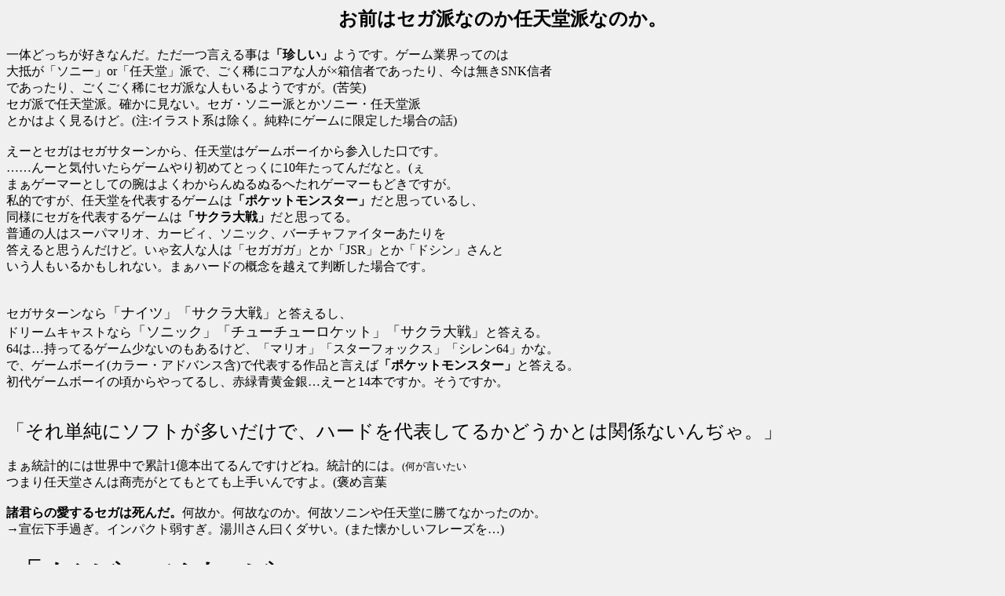

--- FILE ---
content_type: text/html
request_url: http://www.hayaki.net/column/i/column17.html
body_size: 4528
content:
<!DOCTYPE HTML PUBLIC "-//W3C//DTD HTML 4.01 Transitional//EN">
<html lang="ja"><head>
<meta http-equiv="Content-Type" content="text/html; charset=shift_jis">
<title>お前はセガ派なのか任天堂派なのか。</title></head>
<body bgColor="#f0f0f0" link="#0000ff" text="#000000" vlink="#0055ff" alink="#0055ff">
<div align="center"><h2>お前はセガ派なのか任天堂派なのか。</h2></div>

一体どっちが好きなんだ。ただ一つ言える事は<b>「珍しい」</b>ようです。ゲーム業界ってのは<br>
大抵が「ソニー」or「任天堂」派で、ごく稀にコアな人が×箱信者であったり、今は無きSNK信者<br>
であったり、ごくごく稀にセガ派な人もいるようですが。(苦笑)<br>
セガ派で任天堂派。確かに見ない。セガ・ソニー派とかソニー・任天堂派<br>
とかはよく見るけど。(注:イラスト系は除く。純粋にゲームに限定した場合の話)<br>
<br>
えーとセガはセガサターンから、任天堂はゲームボーイから参入した口です。<br>
……んーと気付いたらゲームやり初めてとっくに10年たってんだなと。(ぇ<br>
まぁゲーマーとしての腕はよくわからんぬるぬるへたれゲーマーもどきですが。<br>
私的ですが、任天堂を代表するゲームは<b>「ポケットモンスター」</b>だと思っているし、<br>
同様にセガを代表するゲームは<b>「サクラ大戦」</b>だと思ってる。<br>
普通の人はスーパマリオ、カービィ、ソニック、バーチャファイターあたりを<br>
答えると思うんだけど。いゃ玄人な人は「セガガガ」とか「JSR」とか「ドシン」さんと<br>
いう人もいるかもしれない。まぁハードの概念を越えて判断した場合です。<br>
<br>
　<br>
セガサターンなら<font size="4">「ナイツ」「サクラ大戦」</font>と答えるし、<br>
ドリームキャストなら<font size="4">「ソニック」「チューチューロケット」「サクラ大戦」</font>と答える。<br>
64は…持ってるゲーム少ないのもあるけど、「マリオ」「スターフォックス」「シレン64」かな。<br>
で、ゲームボーイ(カラー・アドバンス含)で代表する作品と言えば<b>「ポケットモンスター」</b>と答える。<br>
初代ゲームボーイの頃からやってるし、赤緑青黄金銀…えーと14本ですか。そうですか。<br>
　<br>　<br>
<font size="5">「それ単純にソフトが多いだけで、ハードを代表してるかどうかとは関係ないんぢゃ。」</font><br>
<br>
まぁ統計的には世界中で累計1億本出てるんですけどね。統計的には。<small>(何が言いたい</small><br>
つまり任天堂さんは商売がとてもとても上手いんですよ。(褒め言葉<br>
<br>
<b>諸君らの愛するセガは死んだ。</b>何故か。何故なのか。何故ソニンや任天堂に勝てなかったのか。<br>
→宣伝下手過ぎ。インパクト弱すぎ。湯川さん曰くダサい。(また懐かしいフレーズを…)<br>
<br>
<font size="7">「だが、それがいい。」</font><br>
<br>　<br>
<font size="6">「ハードの性能なんて飾りです。偉い人にはそれが解らんのですよっ!」</font><br>
<br>　<br>
最近ではもっぱらGBAしか起動しなくなりました。簡単に起動できてどこでも操作出来るので。<br>
安くなったらGBA SPが購入したい近況です。(これ書いてる現在PSPやDSに関する情報は入ってきてません)<br>
　<br>
<br>
おまけとして私的な私的なゲーム年表を作ってみました。<br>
<br>
<big><b>◇疾葵さん的ゲーム年表。</b>(主なハードの購入順。記憶が怪しいですが)</big><br>
・<b>ゲームボーイ</b>購入。(90年)スーパーチャイニーズランド、ウルトラマン倶楽部にはまる。<br>
・<b>セガサターン</b>購入。(94年)セガラリー2にはまる。<br>
・ポケットモンスター発売。(96年)。二代目のGB購入。通信ケーブル購入。<br>
・ポケモンを大画面でプレイしたいという理由がために<b>スーファミ</b>・SGBを購入。<br>
・(その後スーファミ用に書き換えカセットを購入する)<br>
・NiGHTS、サクラ大戦発売。(96年)この年、初めてゲームを予約する。「NiGHTS初回限定版」<br>
・任天堂、なみのりピカチュウキャンペーン。(97年)　なみのりピカチュウ欲しさに64を購入。<br>
・サクラ大戦2発売。(98年)<br>
・ポケモンスタジアム発売。(98年)　なみのりピカチュウが幾らでも出せる事が判明する。<br>
・<b>ドリームキャスト</b>購入。(99年)セガラリー2にはまる。ネット対戦を始めて経験。<br>
・ドリームキャストダイレクトに加入。(→セガダイレクトに変更される)(99年)<br>
・ポケモンスタジアム2、ポケットモンスター金・銀発売(99年)<br>
・サクラ大戦3(DC)発売。(01年)<br>
・<b>ゲームボーイアドバンス</b> スイクンver購入。(01年)後にセレビィverも購入。<br>
・X-box発売。(02年)ゴッサム、DOA3にはまる。<br>
・ポケットモンスター ルビー・サファイア発売。<br>
・この頃PCゲームにデビューする。サクラ大戦オンラインに没頭する。<br>
・ハンゲームにデビューする。(03年)<br>
・ポケットモンスター ファイアレッド購入。(04年)<br>
・クラブニンテンドーに加入。<br>
・所持ゲームソフトが300本を突破する。＿|￣|○<br>
<br>　<br>
きっと報われる日がくる。いや来ないと困る。そんな日を夢見ながら<b>「今日も餌食になる。」</b><br>
勇者と呼ばれる日は来るのか。<font size="5">「神」と呼ばれる日はくるのか。</font>(嫌だ<br>
<br>
<b>2004.6.26　インターネット編No.17</b>
<hr>
<div align="center"><a href="../index.html">Back</a></div>
</body></html>